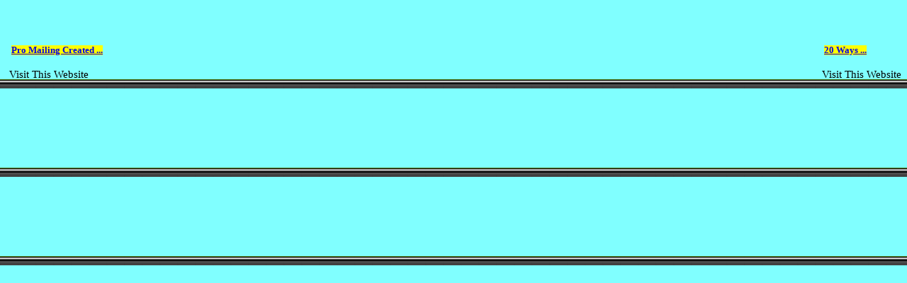

--- FILE ---
content_type: text/html; charset=UTF-8
request_url: https://igotsoloads.com/earn.php?adid=8887&pageid=3&t=7&uid=AJMoney&url=https%3A%2F%2Fhotsound181.blogspot.com
body_size: 341
content:
<style>
a:hover, a:visited, a:link, a:active
{
    font-family: Tahoma;
    font-size: 11pt;
    text-decoration: none !important;
}
</style>
<body background="/images/frame.png"><div style="float: left; margin:5px; padding-top: 50px;"><span style="background-color: #FFFF00; margin:3px; font-weight: bold; color: #FF0000; font-size: 12px;"><font face="Tahoma" size="2"><a href="/earn.php?t=5&u=1076&adid=1615&num=o2iDBAav8K" target="_blank"><u><font face="Tahoma" size="2">Pro Mailing Created ...</font></u></a></font></span><br><br><a href="https://hotsound181.blogspot.com" target="_blank"><font color="#000000">Visit This Website</a></div><div style="float: right; padding-top: 55px;"><span style="background-color: #FFFF00; margin:3px; font-weight: bold; color: #FF0000; font-size: 12px;"><font face="Tahoma" size="2"><a href="/earn.php?t=5&u=1076&adid=9454&num=Wu0Fg9nQRu" target="_blank"><u><font face="Tahoma" size="2">20 Ways ...</font></u></a></font></span><br><br><a href="https://hotsound181.blogspot.com" target="_blank"><font color="#000000">Visit This Website</a></div>